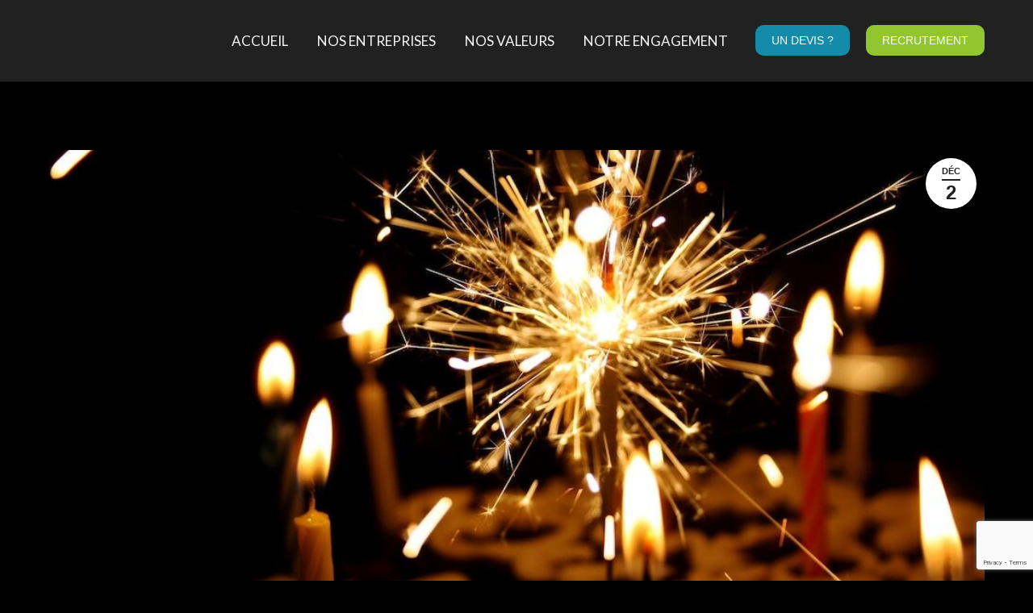

--- FILE ---
content_type: text/html; charset=utf-8
request_url: https://www.google.com/recaptcha/api2/anchor?ar=1&k=6Lc811MlAAAAAA2kvK1QkklBadWjvKWYka2dNXrb&co=aHR0cHM6Ly9ncm91cGUtbWVuaW5nYW5kLmZyOjQ0Mw..&hl=en&v=PoyoqOPhxBO7pBk68S4YbpHZ&size=invisible&anchor-ms=20000&execute-ms=30000&cb=r2ludlp21tap
body_size: 48666
content:
<!DOCTYPE HTML><html dir="ltr" lang="en"><head><meta http-equiv="Content-Type" content="text/html; charset=UTF-8">
<meta http-equiv="X-UA-Compatible" content="IE=edge">
<title>reCAPTCHA</title>
<style type="text/css">
/* cyrillic-ext */
@font-face {
  font-family: 'Roboto';
  font-style: normal;
  font-weight: 400;
  font-stretch: 100%;
  src: url(//fonts.gstatic.com/s/roboto/v48/KFO7CnqEu92Fr1ME7kSn66aGLdTylUAMa3GUBHMdazTgWw.woff2) format('woff2');
  unicode-range: U+0460-052F, U+1C80-1C8A, U+20B4, U+2DE0-2DFF, U+A640-A69F, U+FE2E-FE2F;
}
/* cyrillic */
@font-face {
  font-family: 'Roboto';
  font-style: normal;
  font-weight: 400;
  font-stretch: 100%;
  src: url(//fonts.gstatic.com/s/roboto/v48/KFO7CnqEu92Fr1ME7kSn66aGLdTylUAMa3iUBHMdazTgWw.woff2) format('woff2');
  unicode-range: U+0301, U+0400-045F, U+0490-0491, U+04B0-04B1, U+2116;
}
/* greek-ext */
@font-face {
  font-family: 'Roboto';
  font-style: normal;
  font-weight: 400;
  font-stretch: 100%;
  src: url(//fonts.gstatic.com/s/roboto/v48/KFO7CnqEu92Fr1ME7kSn66aGLdTylUAMa3CUBHMdazTgWw.woff2) format('woff2');
  unicode-range: U+1F00-1FFF;
}
/* greek */
@font-face {
  font-family: 'Roboto';
  font-style: normal;
  font-weight: 400;
  font-stretch: 100%;
  src: url(//fonts.gstatic.com/s/roboto/v48/KFO7CnqEu92Fr1ME7kSn66aGLdTylUAMa3-UBHMdazTgWw.woff2) format('woff2');
  unicode-range: U+0370-0377, U+037A-037F, U+0384-038A, U+038C, U+038E-03A1, U+03A3-03FF;
}
/* math */
@font-face {
  font-family: 'Roboto';
  font-style: normal;
  font-weight: 400;
  font-stretch: 100%;
  src: url(//fonts.gstatic.com/s/roboto/v48/KFO7CnqEu92Fr1ME7kSn66aGLdTylUAMawCUBHMdazTgWw.woff2) format('woff2');
  unicode-range: U+0302-0303, U+0305, U+0307-0308, U+0310, U+0312, U+0315, U+031A, U+0326-0327, U+032C, U+032F-0330, U+0332-0333, U+0338, U+033A, U+0346, U+034D, U+0391-03A1, U+03A3-03A9, U+03B1-03C9, U+03D1, U+03D5-03D6, U+03F0-03F1, U+03F4-03F5, U+2016-2017, U+2034-2038, U+203C, U+2040, U+2043, U+2047, U+2050, U+2057, U+205F, U+2070-2071, U+2074-208E, U+2090-209C, U+20D0-20DC, U+20E1, U+20E5-20EF, U+2100-2112, U+2114-2115, U+2117-2121, U+2123-214F, U+2190, U+2192, U+2194-21AE, U+21B0-21E5, U+21F1-21F2, U+21F4-2211, U+2213-2214, U+2216-22FF, U+2308-230B, U+2310, U+2319, U+231C-2321, U+2336-237A, U+237C, U+2395, U+239B-23B7, U+23D0, U+23DC-23E1, U+2474-2475, U+25AF, U+25B3, U+25B7, U+25BD, U+25C1, U+25CA, U+25CC, U+25FB, U+266D-266F, U+27C0-27FF, U+2900-2AFF, U+2B0E-2B11, U+2B30-2B4C, U+2BFE, U+3030, U+FF5B, U+FF5D, U+1D400-1D7FF, U+1EE00-1EEFF;
}
/* symbols */
@font-face {
  font-family: 'Roboto';
  font-style: normal;
  font-weight: 400;
  font-stretch: 100%;
  src: url(//fonts.gstatic.com/s/roboto/v48/KFO7CnqEu92Fr1ME7kSn66aGLdTylUAMaxKUBHMdazTgWw.woff2) format('woff2');
  unicode-range: U+0001-000C, U+000E-001F, U+007F-009F, U+20DD-20E0, U+20E2-20E4, U+2150-218F, U+2190, U+2192, U+2194-2199, U+21AF, U+21E6-21F0, U+21F3, U+2218-2219, U+2299, U+22C4-22C6, U+2300-243F, U+2440-244A, U+2460-24FF, U+25A0-27BF, U+2800-28FF, U+2921-2922, U+2981, U+29BF, U+29EB, U+2B00-2BFF, U+4DC0-4DFF, U+FFF9-FFFB, U+10140-1018E, U+10190-1019C, U+101A0, U+101D0-101FD, U+102E0-102FB, U+10E60-10E7E, U+1D2C0-1D2D3, U+1D2E0-1D37F, U+1F000-1F0FF, U+1F100-1F1AD, U+1F1E6-1F1FF, U+1F30D-1F30F, U+1F315, U+1F31C, U+1F31E, U+1F320-1F32C, U+1F336, U+1F378, U+1F37D, U+1F382, U+1F393-1F39F, U+1F3A7-1F3A8, U+1F3AC-1F3AF, U+1F3C2, U+1F3C4-1F3C6, U+1F3CA-1F3CE, U+1F3D4-1F3E0, U+1F3ED, U+1F3F1-1F3F3, U+1F3F5-1F3F7, U+1F408, U+1F415, U+1F41F, U+1F426, U+1F43F, U+1F441-1F442, U+1F444, U+1F446-1F449, U+1F44C-1F44E, U+1F453, U+1F46A, U+1F47D, U+1F4A3, U+1F4B0, U+1F4B3, U+1F4B9, U+1F4BB, U+1F4BF, U+1F4C8-1F4CB, U+1F4D6, U+1F4DA, U+1F4DF, U+1F4E3-1F4E6, U+1F4EA-1F4ED, U+1F4F7, U+1F4F9-1F4FB, U+1F4FD-1F4FE, U+1F503, U+1F507-1F50B, U+1F50D, U+1F512-1F513, U+1F53E-1F54A, U+1F54F-1F5FA, U+1F610, U+1F650-1F67F, U+1F687, U+1F68D, U+1F691, U+1F694, U+1F698, U+1F6AD, U+1F6B2, U+1F6B9-1F6BA, U+1F6BC, U+1F6C6-1F6CF, U+1F6D3-1F6D7, U+1F6E0-1F6EA, U+1F6F0-1F6F3, U+1F6F7-1F6FC, U+1F700-1F7FF, U+1F800-1F80B, U+1F810-1F847, U+1F850-1F859, U+1F860-1F887, U+1F890-1F8AD, U+1F8B0-1F8BB, U+1F8C0-1F8C1, U+1F900-1F90B, U+1F93B, U+1F946, U+1F984, U+1F996, U+1F9E9, U+1FA00-1FA6F, U+1FA70-1FA7C, U+1FA80-1FA89, U+1FA8F-1FAC6, U+1FACE-1FADC, U+1FADF-1FAE9, U+1FAF0-1FAF8, U+1FB00-1FBFF;
}
/* vietnamese */
@font-face {
  font-family: 'Roboto';
  font-style: normal;
  font-weight: 400;
  font-stretch: 100%;
  src: url(//fonts.gstatic.com/s/roboto/v48/KFO7CnqEu92Fr1ME7kSn66aGLdTylUAMa3OUBHMdazTgWw.woff2) format('woff2');
  unicode-range: U+0102-0103, U+0110-0111, U+0128-0129, U+0168-0169, U+01A0-01A1, U+01AF-01B0, U+0300-0301, U+0303-0304, U+0308-0309, U+0323, U+0329, U+1EA0-1EF9, U+20AB;
}
/* latin-ext */
@font-face {
  font-family: 'Roboto';
  font-style: normal;
  font-weight: 400;
  font-stretch: 100%;
  src: url(//fonts.gstatic.com/s/roboto/v48/KFO7CnqEu92Fr1ME7kSn66aGLdTylUAMa3KUBHMdazTgWw.woff2) format('woff2');
  unicode-range: U+0100-02BA, U+02BD-02C5, U+02C7-02CC, U+02CE-02D7, U+02DD-02FF, U+0304, U+0308, U+0329, U+1D00-1DBF, U+1E00-1E9F, U+1EF2-1EFF, U+2020, U+20A0-20AB, U+20AD-20C0, U+2113, U+2C60-2C7F, U+A720-A7FF;
}
/* latin */
@font-face {
  font-family: 'Roboto';
  font-style: normal;
  font-weight: 400;
  font-stretch: 100%;
  src: url(//fonts.gstatic.com/s/roboto/v48/KFO7CnqEu92Fr1ME7kSn66aGLdTylUAMa3yUBHMdazQ.woff2) format('woff2');
  unicode-range: U+0000-00FF, U+0131, U+0152-0153, U+02BB-02BC, U+02C6, U+02DA, U+02DC, U+0304, U+0308, U+0329, U+2000-206F, U+20AC, U+2122, U+2191, U+2193, U+2212, U+2215, U+FEFF, U+FFFD;
}
/* cyrillic-ext */
@font-face {
  font-family: 'Roboto';
  font-style: normal;
  font-weight: 500;
  font-stretch: 100%;
  src: url(//fonts.gstatic.com/s/roboto/v48/KFO7CnqEu92Fr1ME7kSn66aGLdTylUAMa3GUBHMdazTgWw.woff2) format('woff2');
  unicode-range: U+0460-052F, U+1C80-1C8A, U+20B4, U+2DE0-2DFF, U+A640-A69F, U+FE2E-FE2F;
}
/* cyrillic */
@font-face {
  font-family: 'Roboto';
  font-style: normal;
  font-weight: 500;
  font-stretch: 100%;
  src: url(//fonts.gstatic.com/s/roboto/v48/KFO7CnqEu92Fr1ME7kSn66aGLdTylUAMa3iUBHMdazTgWw.woff2) format('woff2');
  unicode-range: U+0301, U+0400-045F, U+0490-0491, U+04B0-04B1, U+2116;
}
/* greek-ext */
@font-face {
  font-family: 'Roboto';
  font-style: normal;
  font-weight: 500;
  font-stretch: 100%;
  src: url(//fonts.gstatic.com/s/roboto/v48/KFO7CnqEu92Fr1ME7kSn66aGLdTylUAMa3CUBHMdazTgWw.woff2) format('woff2');
  unicode-range: U+1F00-1FFF;
}
/* greek */
@font-face {
  font-family: 'Roboto';
  font-style: normal;
  font-weight: 500;
  font-stretch: 100%;
  src: url(//fonts.gstatic.com/s/roboto/v48/KFO7CnqEu92Fr1ME7kSn66aGLdTylUAMa3-UBHMdazTgWw.woff2) format('woff2');
  unicode-range: U+0370-0377, U+037A-037F, U+0384-038A, U+038C, U+038E-03A1, U+03A3-03FF;
}
/* math */
@font-face {
  font-family: 'Roboto';
  font-style: normal;
  font-weight: 500;
  font-stretch: 100%;
  src: url(//fonts.gstatic.com/s/roboto/v48/KFO7CnqEu92Fr1ME7kSn66aGLdTylUAMawCUBHMdazTgWw.woff2) format('woff2');
  unicode-range: U+0302-0303, U+0305, U+0307-0308, U+0310, U+0312, U+0315, U+031A, U+0326-0327, U+032C, U+032F-0330, U+0332-0333, U+0338, U+033A, U+0346, U+034D, U+0391-03A1, U+03A3-03A9, U+03B1-03C9, U+03D1, U+03D5-03D6, U+03F0-03F1, U+03F4-03F5, U+2016-2017, U+2034-2038, U+203C, U+2040, U+2043, U+2047, U+2050, U+2057, U+205F, U+2070-2071, U+2074-208E, U+2090-209C, U+20D0-20DC, U+20E1, U+20E5-20EF, U+2100-2112, U+2114-2115, U+2117-2121, U+2123-214F, U+2190, U+2192, U+2194-21AE, U+21B0-21E5, U+21F1-21F2, U+21F4-2211, U+2213-2214, U+2216-22FF, U+2308-230B, U+2310, U+2319, U+231C-2321, U+2336-237A, U+237C, U+2395, U+239B-23B7, U+23D0, U+23DC-23E1, U+2474-2475, U+25AF, U+25B3, U+25B7, U+25BD, U+25C1, U+25CA, U+25CC, U+25FB, U+266D-266F, U+27C0-27FF, U+2900-2AFF, U+2B0E-2B11, U+2B30-2B4C, U+2BFE, U+3030, U+FF5B, U+FF5D, U+1D400-1D7FF, U+1EE00-1EEFF;
}
/* symbols */
@font-face {
  font-family: 'Roboto';
  font-style: normal;
  font-weight: 500;
  font-stretch: 100%;
  src: url(//fonts.gstatic.com/s/roboto/v48/KFO7CnqEu92Fr1ME7kSn66aGLdTylUAMaxKUBHMdazTgWw.woff2) format('woff2');
  unicode-range: U+0001-000C, U+000E-001F, U+007F-009F, U+20DD-20E0, U+20E2-20E4, U+2150-218F, U+2190, U+2192, U+2194-2199, U+21AF, U+21E6-21F0, U+21F3, U+2218-2219, U+2299, U+22C4-22C6, U+2300-243F, U+2440-244A, U+2460-24FF, U+25A0-27BF, U+2800-28FF, U+2921-2922, U+2981, U+29BF, U+29EB, U+2B00-2BFF, U+4DC0-4DFF, U+FFF9-FFFB, U+10140-1018E, U+10190-1019C, U+101A0, U+101D0-101FD, U+102E0-102FB, U+10E60-10E7E, U+1D2C0-1D2D3, U+1D2E0-1D37F, U+1F000-1F0FF, U+1F100-1F1AD, U+1F1E6-1F1FF, U+1F30D-1F30F, U+1F315, U+1F31C, U+1F31E, U+1F320-1F32C, U+1F336, U+1F378, U+1F37D, U+1F382, U+1F393-1F39F, U+1F3A7-1F3A8, U+1F3AC-1F3AF, U+1F3C2, U+1F3C4-1F3C6, U+1F3CA-1F3CE, U+1F3D4-1F3E0, U+1F3ED, U+1F3F1-1F3F3, U+1F3F5-1F3F7, U+1F408, U+1F415, U+1F41F, U+1F426, U+1F43F, U+1F441-1F442, U+1F444, U+1F446-1F449, U+1F44C-1F44E, U+1F453, U+1F46A, U+1F47D, U+1F4A3, U+1F4B0, U+1F4B3, U+1F4B9, U+1F4BB, U+1F4BF, U+1F4C8-1F4CB, U+1F4D6, U+1F4DA, U+1F4DF, U+1F4E3-1F4E6, U+1F4EA-1F4ED, U+1F4F7, U+1F4F9-1F4FB, U+1F4FD-1F4FE, U+1F503, U+1F507-1F50B, U+1F50D, U+1F512-1F513, U+1F53E-1F54A, U+1F54F-1F5FA, U+1F610, U+1F650-1F67F, U+1F687, U+1F68D, U+1F691, U+1F694, U+1F698, U+1F6AD, U+1F6B2, U+1F6B9-1F6BA, U+1F6BC, U+1F6C6-1F6CF, U+1F6D3-1F6D7, U+1F6E0-1F6EA, U+1F6F0-1F6F3, U+1F6F7-1F6FC, U+1F700-1F7FF, U+1F800-1F80B, U+1F810-1F847, U+1F850-1F859, U+1F860-1F887, U+1F890-1F8AD, U+1F8B0-1F8BB, U+1F8C0-1F8C1, U+1F900-1F90B, U+1F93B, U+1F946, U+1F984, U+1F996, U+1F9E9, U+1FA00-1FA6F, U+1FA70-1FA7C, U+1FA80-1FA89, U+1FA8F-1FAC6, U+1FACE-1FADC, U+1FADF-1FAE9, U+1FAF0-1FAF8, U+1FB00-1FBFF;
}
/* vietnamese */
@font-face {
  font-family: 'Roboto';
  font-style: normal;
  font-weight: 500;
  font-stretch: 100%;
  src: url(//fonts.gstatic.com/s/roboto/v48/KFO7CnqEu92Fr1ME7kSn66aGLdTylUAMa3OUBHMdazTgWw.woff2) format('woff2');
  unicode-range: U+0102-0103, U+0110-0111, U+0128-0129, U+0168-0169, U+01A0-01A1, U+01AF-01B0, U+0300-0301, U+0303-0304, U+0308-0309, U+0323, U+0329, U+1EA0-1EF9, U+20AB;
}
/* latin-ext */
@font-face {
  font-family: 'Roboto';
  font-style: normal;
  font-weight: 500;
  font-stretch: 100%;
  src: url(//fonts.gstatic.com/s/roboto/v48/KFO7CnqEu92Fr1ME7kSn66aGLdTylUAMa3KUBHMdazTgWw.woff2) format('woff2');
  unicode-range: U+0100-02BA, U+02BD-02C5, U+02C7-02CC, U+02CE-02D7, U+02DD-02FF, U+0304, U+0308, U+0329, U+1D00-1DBF, U+1E00-1E9F, U+1EF2-1EFF, U+2020, U+20A0-20AB, U+20AD-20C0, U+2113, U+2C60-2C7F, U+A720-A7FF;
}
/* latin */
@font-face {
  font-family: 'Roboto';
  font-style: normal;
  font-weight: 500;
  font-stretch: 100%;
  src: url(//fonts.gstatic.com/s/roboto/v48/KFO7CnqEu92Fr1ME7kSn66aGLdTylUAMa3yUBHMdazQ.woff2) format('woff2');
  unicode-range: U+0000-00FF, U+0131, U+0152-0153, U+02BB-02BC, U+02C6, U+02DA, U+02DC, U+0304, U+0308, U+0329, U+2000-206F, U+20AC, U+2122, U+2191, U+2193, U+2212, U+2215, U+FEFF, U+FFFD;
}
/* cyrillic-ext */
@font-face {
  font-family: 'Roboto';
  font-style: normal;
  font-weight: 900;
  font-stretch: 100%;
  src: url(//fonts.gstatic.com/s/roboto/v48/KFO7CnqEu92Fr1ME7kSn66aGLdTylUAMa3GUBHMdazTgWw.woff2) format('woff2');
  unicode-range: U+0460-052F, U+1C80-1C8A, U+20B4, U+2DE0-2DFF, U+A640-A69F, U+FE2E-FE2F;
}
/* cyrillic */
@font-face {
  font-family: 'Roboto';
  font-style: normal;
  font-weight: 900;
  font-stretch: 100%;
  src: url(//fonts.gstatic.com/s/roboto/v48/KFO7CnqEu92Fr1ME7kSn66aGLdTylUAMa3iUBHMdazTgWw.woff2) format('woff2');
  unicode-range: U+0301, U+0400-045F, U+0490-0491, U+04B0-04B1, U+2116;
}
/* greek-ext */
@font-face {
  font-family: 'Roboto';
  font-style: normal;
  font-weight: 900;
  font-stretch: 100%;
  src: url(//fonts.gstatic.com/s/roboto/v48/KFO7CnqEu92Fr1ME7kSn66aGLdTylUAMa3CUBHMdazTgWw.woff2) format('woff2');
  unicode-range: U+1F00-1FFF;
}
/* greek */
@font-face {
  font-family: 'Roboto';
  font-style: normal;
  font-weight: 900;
  font-stretch: 100%;
  src: url(//fonts.gstatic.com/s/roboto/v48/KFO7CnqEu92Fr1ME7kSn66aGLdTylUAMa3-UBHMdazTgWw.woff2) format('woff2');
  unicode-range: U+0370-0377, U+037A-037F, U+0384-038A, U+038C, U+038E-03A1, U+03A3-03FF;
}
/* math */
@font-face {
  font-family: 'Roboto';
  font-style: normal;
  font-weight: 900;
  font-stretch: 100%;
  src: url(//fonts.gstatic.com/s/roboto/v48/KFO7CnqEu92Fr1ME7kSn66aGLdTylUAMawCUBHMdazTgWw.woff2) format('woff2');
  unicode-range: U+0302-0303, U+0305, U+0307-0308, U+0310, U+0312, U+0315, U+031A, U+0326-0327, U+032C, U+032F-0330, U+0332-0333, U+0338, U+033A, U+0346, U+034D, U+0391-03A1, U+03A3-03A9, U+03B1-03C9, U+03D1, U+03D5-03D6, U+03F0-03F1, U+03F4-03F5, U+2016-2017, U+2034-2038, U+203C, U+2040, U+2043, U+2047, U+2050, U+2057, U+205F, U+2070-2071, U+2074-208E, U+2090-209C, U+20D0-20DC, U+20E1, U+20E5-20EF, U+2100-2112, U+2114-2115, U+2117-2121, U+2123-214F, U+2190, U+2192, U+2194-21AE, U+21B0-21E5, U+21F1-21F2, U+21F4-2211, U+2213-2214, U+2216-22FF, U+2308-230B, U+2310, U+2319, U+231C-2321, U+2336-237A, U+237C, U+2395, U+239B-23B7, U+23D0, U+23DC-23E1, U+2474-2475, U+25AF, U+25B3, U+25B7, U+25BD, U+25C1, U+25CA, U+25CC, U+25FB, U+266D-266F, U+27C0-27FF, U+2900-2AFF, U+2B0E-2B11, U+2B30-2B4C, U+2BFE, U+3030, U+FF5B, U+FF5D, U+1D400-1D7FF, U+1EE00-1EEFF;
}
/* symbols */
@font-face {
  font-family: 'Roboto';
  font-style: normal;
  font-weight: 900;
  font-stretch: 100%;
  src: url(//fonts.gstatic.com/s/roboto/v48/KFO7CnqEu92Fr1ME7kSn66aGLdTylUAMaxKUBHMdazTgWw.woff2) format('woff2');
  unicode-range: U+0001-000C, U+000E-001F, U+007F-009F, U+20DD-20E0, U+20E2-20E4, U+2150-218F, U+2190, U+2192, U+2194-2199, U+21AF, U+21E6-21F0, U+21F3, U+2218-2219, U+2299, U+22C4-22C6, U+2300-243F, U+2440-244A, U+2460-24FF, U+25A0-27BF, U+2800-28FF, U+2921-2922, U+2981, U+29BF, U+29EB, U+2B00-2BFF, U+4DC0-4DFF, U+FFF9-FFFB, U+10140-1018E, U+10190-1019C, U+101A0, U+101D0-101FD, U+102E0-102FB, U+10E60-10E7E, U+1D2C0-1D2D3, U+1D2E0-1D37F, U+1F000-1F0FF, U+1F100-1F1AD, U+1F1E6-1F1FF, U+1F30D-1F30F, U+1F315, U+1F31C, U+1F31E, U+1F320-1F32C, U+1F336, U+1F378, U+1F37D, U+1F382, U+1F393-1F39F, U+1F3A7-1F3A8, U+1F3AC-1F3AF, U+1F3C2, U+1F3C4-1F3C6, U+1F3CA-1F3CE, U+1F3D4-1F3E0, U+1F3ED, U+1F3F1-1F3F3, U+1F3F5-1F3F7, U+1F408, U+1F415, U+1F41F, U+1F426, U+1F43F, U+1F441-1F442, U+1F444, U+1F446-1F449, U+1F44C-1F44E, U+1F453, U+1F46A, U+1F47D, U+1F4A3, U+1F4B0, U+1F4B3, U+1F4B9, U+1F4BB, U+1F4BF, U+1F4C8-1F4CB, U+1F4D6, U+1F4DA, U+1F4DF, U+1F4E3-1F4E6, U+1F4EA-1F4ED, U+1F4F7, U+1F4F9-1F4FB, U+1F4FD-1F4FE, U+1F503, U+1F507-1F50B, U+1F50D, U+1F512-1F513, U+1F53E-1F54A, U+1F54F-1F5FA, U+1F610, U+1F650-1F67F, U+1F687, U+1F68D, U+1F691, U+1F694, U+1F698, U+1F6AD, U+1F6B2, U+1F6B9-1F6BA, U+1F6BC, U+1F6C6-1F6CF, U+1F6D3-1F6D7, U+1F6E0-1F6EA, U+1F6F0-1F6F3, U+1F6F7-1F6FC, U+1F700-1F7FF, U+1F800-1F80B, U+1F810-1F847, U+1F850-1F859, U+1F860-1F887, U+1F890-1F8AD, U+1F8B0-1F8BB, U+1F8C0-1F8C1, U+1F900-1F90B, U+1F93B, U+1F946, U+1F984, U+1F996, U+1F9E9, U+1FA00-1FA6F, U+1FA70-1FA7C, U+1FA80-1FA89, U+1FA8F-1FAC6, U+1FACE-1FADC, U+1FADF-1FAE9, U+1FAF0-1FAF8, U+1FB00-1FBFF;
}
/* vietnamese */
@font-face {
  font-family: 'Roboto';
  font-style: normal;
  font-weight: 900;
  font-stretch: 100%;
  src: url(//fonts.gstatic.com/s/roboto/v48/KFO7CnqEu92Fr1ME7kSn66aGLdTylUAMa3OUBHMdazTgWw.woff2) format('woff2');
  unicode-range: U+0102-0103, U+0110-0111, U+0128-0129, U+0168-0169, U+01A0-01A1, U+01AF-01B0, U+0300-0301, U+0303-0304, U+0308-0309, U+0323, U+0329, U+1EA0-1EF9, U+20AB;
}
/* latin-ext */
@font-face {
  font-family: 'Roboto';
  font-style: normal;
  font-weight: 900;
  font-stretch: 100%;
  src: url(//fonts.gstatic.com/s/roboto/v48/KFO7CnqEu92Fr1ME7kSn66aGLdTylUAMa3KUBHMdazTgWw.woff2) format('woff2');
  unicode-range: U+0100-02BA, U+02BD-02C5, U+02C7-02CC, U+02CE-02D7, U+02DD-02FF, U+0304, U+0308, U+0329, U+1D00-1DBF, U+1E00-1E9F, U+1EF2-1EFF, U+2020, U+20A0-20AB, U+20AD-20C0, U+2113, U+2C60-2C7F, U+A720-A7FF;
}
/* latin */
@font-face {
  font-family: 'Roboto';
  font-style: normal;
  font-weight: 900;
  font-stretch: 100%;
  src: url(//fonts.gstatic.com/s/roboto/v48/KFO7CnqEu92Fr1ME7kSn66aGLdTylUAMa3yUBHMdazQ.woff2) format('woff2');
  unicode-range: U+0000-00FF, U+0131, U+0152-0153, U+02BB-02BC, U+02C6, U+02DA, U+02DC, U+0304, U+0308, U+0329, U+2000-206F, U+20AC, U+2122, U+2191, U+2193, U+2212, U+2215, U+FEFF, U+FFFD;
}

</style>
<link rel="stylesheet" type="text/css" href="https://www.gstatic.com/recaptcha/releases/PoyoqOPhxBO7pBk68S4YbpHZ/styles__ltr.css">
<script nonce="9Wd4IevK28y5IDEjUv6H8Q" type="text/javascript">window['__recaptcha_api'] = 'https://www.google.com/recaptcha/api2/';</script>
<script type="text/javascript" src="https://www.gstatic.com/recaptcha/releases/PoyoqOPhxBO7pBk68S4YbpHZ/recaptcha__en.js" nonce="9Wd4IevK28y5IDEjUv6H8Q">
      
    </script></head>
<body><div id="rc-anchor-alert" class="rc-anchor-alert"></div>
<input type="hidden" id="recaptcha-token" value="[base64]">
<script type="text/javascript" nonce="9Wd4IevK28y5IDEjUv6H8Q">
      recaptcha.anchor.Main.init("[\x22ainput\x22,[\x22bgdata\x22,\x22\x22,\[base64]/[base64]/[base64]/[base64]/[base64]/[base64]/[base64]/[base64]/[base64]/[base64]\\u003d\x22,\[base64]\\u003d\x22,\x22N8KLwr0kw7Uowpk5GcKjcjkJwovDmMKxw4zCgFHDvMKHwpI6w5gESX0Kwq8VNGV9fsKBwpHDuDrCpMO4MsOnwpx3wojDjwJKwpPDiMKQwpJ9OcOITcKXwoZzw4DDqcKGGcKsIyIew4Amwr/Ch8OlAsOKwofCicKswovCmwY9KMKGw4gtfzpnwobCiQ3DtgLCv8KnWH7CqjrCncKFMCledx4fcMK/[base64]/Cs8O2AcKSRcK+w7wBQ8OWw7/Dt8O0w4ZocsKfw7XDtRhofcKXwqDCmmnCmsKQWXVOZ8ORCsK+w4t7OMKjwpojYmoiw7sVwq07w4/CsxbDrMKXPXc4woU6w6Ifwogiw51FNsKnYcK+RcO8wqQ+w5obwp3DpG94wqZrw7nCkgvCnDYJfgtuw6VNLsKFwpzCusO6wp7Dm8Kqw7U3wqFsw5J+w6kDw5LCgH/CjMKKJsKUXWlvTMKEwpZvYcO2MgpnWMOSYTrCmwwEwph6UMKtIk7CoSfCoMKAAcOvw67DjGbDuhPDnh13FMOhw5bCjWdLWFPCr8KvKMKrw4U+w7Vxw4/CpsKQHkEjE2l+N8KWVsO/NsO2R8ObQi1vMC90wokNF8KabcKGV8OgwpvDpcOqw6EkwpnCvggyw4s2w4XCncK0ZsKXHH8WwpjCtTkSZUFJShIww7hAdMOnw7LDsyfDlG3CkF8oDcOFO8KBw5TDksKpVivDtcKKUnbDk8OPFMO5Hj4/AcO6wpDDosK5wqrCvnDDvMOXDcKHw5zDisKpb8KxMcK2w6VdKXMWw7/CoEHCq8O2U1bDnXDCj349w47DkC1BBcKvwozCo0DCow5rw7wBwrPCh2nCuQLDhVXDvMKOBsOVw7VRfsOYKUjDtMOmw5XDrHgwPMOQworDlmLCjn1NA8KHYkzDkMKJfD/CrSzDiMKAK8O6wqR3JT3CuzXCpCpLw7PDgkXDmMOswrwQHwFbWgxiKB4DOsOkw4spRVLDl8OFw6/DmMOTw6LDsnXDvMKPw5DDhsOAw70uWmnDt1cWw5XDn8OcDsO8w7TDiC7CmGkQw50RwpZIV8O9wofCkMOEVTtUDiLDjTtCwqnDssKdw7hkZ1/DolAsw69ZW8Ovwr7CmnEQw5xaRcOCwqI/woQkdxlRwoY2FwcPNQnClMOlw7wdw4vCnmBeGMKqbMKwwqdFPx7CnTY/w4VyMMOBwot6JWnDicOZwrIObm4ewp3CpHoPFHIjwrZMQcKnU8O5HFBdasOEIQ7DrH3Cuwl0L1BWVMOTw6/[base64]/w5UYODXChA05cCHCiCrCn8Kmw5DCo1hUcsO3w5fCpcKDWcO5w4bCvmdaw5XCrVUqw69NBMKhJWrCi3tDRsKnBMK4LMKIw58Jwp0FXMOqw4vCo8OQeUXDoMKQw53DnMK3w49vwpsRBng9wp3Dil5cDsK1U8K6XcOzw58VQXzCoWBCM0xxwp/Co8Kew5xwQMK6DDZ6CV0yecOFDwMQY8KrTsKpHiMFWsK1w5zCksKqwofChcKNeBXDoMKjwqvCmTQ/[base64]/[base64]/DocKZK8K6GsOZdsKMwrHCrEDDmMOow5BHw7lFwq/[base64]/DsHPCu8O7w7HCpCo7VUjDncOiwpZVwpN9LMKdB0rCpMKYwo/Drhw8E3bDh8OVw7t9CX/CvMOlwroDw4vDnMOeWVhRRMKhw7FJwrDDisOHJ8KEw4vCs8KZw5NmRVJAwqTCvRDCh8KgwpTCqcKODMOwwobDrTd4w6HChUAywqHCkHoxwqcjwoPDuHEmwpMUw4DCjsObXj7DsB/CjC/CphgJw7LDjWrDnRrDsBnClMKww4nCq3UVasO2wqDDhBJ7wrPDhxnClALDtMKyOsKhSlnCt8Olw5bDgGHCpB0MwpJpwrvDqcKpKsKBWMOLX8KYwrNCw59kwoBowpYqwp/Di3PChsO6wprCrMO8wofDrMOow4sRLwHDuyQsw6wkH8Ogwp5bUsOTbDV6wpM1wropwr/DnyDCnzvDnHPCp3A4YV1qOcOlJzLCk8OOwoxHBMOpL8Onw5zDjkTCmMOXV8Opw5sIwpgnBBIAw5UWwoYwMcOxVcOoV3lEwoHDp8OdwqvClMOKLcObw7fDi8OCbMOnGmvDlHDDvAvCgVrDscOFwozDjMOMw5XCsSpbIQQ7esKaw47Cjg1ywqF4eS/[base64]/cHtrwrbDon3Dt8OSdcOwwr7CrsKjw5tbw73Ct3bDnMOLw4rCln3Du8KmwrVJw5XDixJ8w5pVKEHDl8KUwonCijQ9W8OmecKnNkRDIETCksK+w6LCnMKXwqlWwo/ChMOXTiEWwofCtmPCocKTwoo/N8KCwpbDqsKjBSbDp8OAaXfCnh0Fwq/DpD8mw45WwogCw6Q+w5fDv8OuRMKAw7VuMwgGDsOjw6JHwowTfQpNATzDnX/[base64]/CrRRew43ClMKfwrYFNsK/wqzDjDoWwoFeYlDCjHgtw7dkNCV4dyvDgSFlH24Sw41vw4V6w6TCq8Ofw7fDvHvDpgEow5/Cl1wVTT7CmcKLKz5EwqpJbDDDocOxwojDnTjDjsOEwrIhw7LCtcOOOsKxw4sSw67DjMOMXcKVD8Obw4XCswTCo8OKZsKZw69Tw6BBW8O2w5gPwpwIw7/[base64]/TsO2bcOCwrPDhVV3KcKdwpNpHxvCgsOnwpPDu8OaS1QpwqrCiF/CqRlswpUyw5FGwp/CpD8Mw5s4wpRFw5fCusKqwrQeHhxvYy4OJ2nCoHnCsMOdwqhNw7FjMMOswoZMbTh+w78Kw4HDnsKowoMyHmPDgcK/DMOLMcK5w6DCgMOvSm7DgxgDKcK1YMO3wozCh18MEyg4M8OmXMK/K8KNwpxOwoPCqsKNMwzCtsKKwqNtwrQJw6jCqGMYw6k9ahkUw77Cu1wPC2Yfw5nDs08SQ2vDm8OhYTTDr8OYwqMcw51lbsObT2V0RcOIHgdAw416wqYGw6PDlMO2wr5yLAN+wpZnOcOqwqLCmydGewJSw4woEFzCmsK/wqlhwqAtwqHDvMKMw7kdw5BtwoXDpsKdw7fCthLDtcK+dzJjXlx0woN7wrp0VcOgw6TDi3g6EzrDo8Kjw6RtwrMkbMKdw6lLQGnCuyVywptpwr7ClzbDvgcbw4PDh1HCsyTDo8Oww5A/ESUZw6ttG8KLU8KqwrzCgmPClzfCkxrDjMOcw5PDmMKyWsO1EcOtw4ZTwo4ENVdUQ8OqFsOAw5E9ckomEl44QsKJNHFcfRbDhsOJwqEswooYLTjDvsOsVsOyJsKDw4TDh8K/HHNow4DDpAVzw45ZDcKBDcKLwoXDtyDCk8OOdsKMwpdodRDDo8O+w65Lw586w4PDgcONEsKbMyB7UsO+w5nClMOFwoAkWMOvw5/CrsKvRn5HTsK+w7kdwpsibcOAw7EDw5ZrUMOKw4Rdwo5hFMOewrIxw5nDqRfDgFzCnsKHw6YCwpzDsy3DiRBWacK1w7tIwrvDs8Opw4jCj0vDtcKjw5lBRRHCoMOnw7vCoFnDkcO2wo/CmBjCgsKRWcO6ZUoeBFHDux/Ct8K9U8KgOcKmTGRHa39Gw6oQw6HCq8KgPcOHEcKAw7pRDiYxwqVQLTHDpDx1RgfCoBfCsMKHwqLCtsKmwoBYd3jDm8KCwrLDiGMnw7owV8KQwqTDkDfCpgl2FcOkw6svBFJ2P8OaL8OGDhHDmRfCtwM1w5DCnlx/w47Dmy5Ow4bDrDp7SlwRKGTCgMK0ExYzVsKofQYiwq9WIwY+RHVRLmEew4vDk8KmwojDhVfDvwhPw7wmw5rCj0HCosOJw4ZoDH5JBsKew43Dgk82w7/CscKZFUjDusKpQsKqwrEAw5bCv2AnED0kOR7DigZ/UcOKwqc2wrV9wrwwwrnDrMKfw4drCA0UEcKmwpZjdcKgO8OEUz3Dmkhbw7bCh1/CmcOoalbCosOhwqLCuwcawoTClMOAYcO8woTDtEIscxLDusKlw67Cu8OwEh9Sez5zacOtwpDCh8Kgw6DCvwnDuyfDpsKEw5vDnXR0WMKuQ8OfahV/Y8O/wqoSwq0KQFnDssOADB5eNsKkwpDCjBlHw510FnIlHxfCqTjCj8Krw6vDosOrHQHDtcKqw4zCmcK7MyoZDkbCtMONcFnCtAMowrpcw4xmFnDDmsObw7xVFU9nAMKrw7QeFsKWw6Z2KWRVACzDkWchBsOtwoFuw5HCuXXCu8KAwoZjacO7aTx4cEsAwq/Cv8OZHMK4wpLDpx9tFnbCu3Fdwpd+w7TDlmcbDz5Vwq3Ckhk3c2cbD8O6HcO9wooWw43Dmh/Dk2hWw4HDujQzw5LCsAIbK8Ohwr9DwpLDosONw4DCtcKhFsO2w5XDs2AAw5N0w4l9HMKraMKYwoIRaMOOwqIXw4gRYMOuw4goFx3DuMO8wrYUw7wSTMKiIcO8wrjCvsOuXw9TVCbDsyzChSbDjMKRc8OPwrfCu8O/NA0LHT7CnSYAFSRUKsKfw7MQwpc5bU8RIMOQwqMjWMObwrNERcOCw7xjw7LCpQ3ClSh/E8Kqw53Cs8KSw47CucO8w4HDr8KUw4XChsKbw4xDw5dtEcOWMsKXw4wYw5/CsxkJMk8MGMOhASApOcKBKAbDhWR/WnMHwofDm8OCw43CqMKpRsOqeMOGVV5CwpsnwqrDmmEeRsOZSHHDsCnCicKCIzPDuMKWFcKMIS9Ma8KwJMOdInTDsnFnw7cZw5UmWcOAw6/Cg8KBwqzCicOWw7Qpwr18w4XCoVrClsOZwrrCiwDDusOCwqYLZ8KFDSvDi8O3LcKrKcKgw67CuzzCgMK7asKYJ10pwqrDmcK4w5YAIsKWw4DDvz7DhsKQIMOYw4Avw6vCkMONw7/Ckychwpctw7TDo8K5I8KOw4HDvMKCcMOEawRzw5waw493wrvCi2fCv8KjdCtNw6vCmsKXcQRIw4XDkcO6woN5wp3DicKFw7LDv3I5RQnCqVQVwpHDn8KhOm/CtMKNbsKzH8KiwofDuhB2woXChhV1G2vDrMK3bztwNiF7wpoCwoAvU8OSb8KZSTlCNQ3Ds8KuVjwsw4shw5BqVsOheloUwrnCtSIew5/DpSFcwpfCq8OQYjdXDEwcOl4Tw4bCtMK9wotkwpnDhhXDnsKjIMKBO1PDkcKbZcKQwpvCtgLCkMOWUcKYEG/CgRzDocO8bgPClSvCucK1VcKvN3kETH9PAlnCj8Kpw5UCwqdSOw9pw5fCi8KWwpnDocKKwoDClHB9esKTAVjCgzhbw4TCt8O5YMO7wojDnAjDvsKvwqtJHsKkwozDisOkZCABasKPwrzDonkfP0Fqw4/DrMKTw4MNWizCscKzwrvDuMKdwoPCvxoGw5tlw4jDnTbDrsOIfmkPCj8AwqFqQ8K0w7NWWW3Di8K4wpnDlQBhOsOxPsKBw6U0wrt6B8KUD23DhiAJWsOPw5QAw4kgW1o9wodPX3XCjG/DgsKmw7sQIcO4URrDrsK3w5LDoCDCicOcw7DCn8OdfcKjC0fCosKPw7jCoilebGbDv3XDnybDh8K7a2VNBMKkP8OZKnsfAzEPw6oaOjzCgWIsH0MSCcOocR3Di8OowoHDiAQJLsOgFAHChSLCg8K5eFYCwoZzMSLCrUAZwqjCjxrDk8OXQH/Cq8OFwpkZHsO3NsORbWzCkBElwqjDoiXCj8KRw7LDosKmFwNLwphWw6wbd8KcEcOewprCoiFpw77DtBdlw7bDl1rCinIPwr4NbcO6ccKQwo9jCx/DvBghAsKjX3TCnMKbw6B5wrB7wq8TwozClsOKw5XCoX7ChixZHMKDEXQTOBHDm0x9wpjCqTDCpcO1GTsHw508JENWw6LCtMOmBmTCglAHe8OEBsK/DsKCRsO8w4x2wp7CiAkiJmrDr3rDtGDChWVLdcKTw59BKsO8P0UowpLDpsKhMkRLaMOSNcKCwpHDtgTCpQVrGnF/woHCvXPDpkrDoXx5IzlEw7HDq0vDn8KHw5Y/w5pVZ1VMwq8iHWtfMMOvw7dkw64xwrQGwqbCvcK1wovDoTLDnH7CocKuRmlJbETCksO5wqfCvG7DvC5SYCPDp8O2RMORw5FhTsOcw4zDr8K7JsKIcMOfw652w61dw7Vgwq/[base64]/CsK3QR3CmcO4fcO6w48owrzDlG7ClghiYyBPESTDssOgLxLDlsKWXcK5E0l9OcKcw6plYMKVw7JIw7vDgCDChsKZYkbCoR/[base64]/w4DDusKmESvCiMOebsKXwq3DgDHCscK7ZsOxOhN9SioEB8KlwonCuUjCqsOmNsOWw7rCrCLDg8Oawr8zwro5w5kSYcKHNxHDrcKLw5fCi8Oaw6o+w5s8ZT/Cq3MHasOww6/CrUzDn8ODa8OSNsKNw5taw7vDhA3DvGVEaMKKQ8OeL2tUGcKUWcOYwpsxGMO4dFzDvMK2w6PDu8OJa0nCpGFXS8KdDXbDjMOrw68iw7FFAS8bY8Ohf8Oow5TCm8OfwrTCoMOmw63Dl3zDjsKTw6ZAMHjCk2fCk8KSXsOowrvDo1JGw6XDrxUXwpbDqkrDiCkWX8O/wq5bw69Lw7fCo8Oyw7LClW1/WQ7DjsO9Qm0TZ8KIw7UhTErDkMKcw6PCnEBDwrYXOGNAwoUQw6/DusK9wpckwqLCucOFwopqwqYAw6RuB2HDkEllZSkew7x+Qix4GsK1w6TDslFsN1cXwrLCm8KHNQ0EJnQ/[base64]/w6U0wpEpwoAkNcO4wo3Cnmxowr0RMkk5w6bDiQvCmExOwr45wovDnnXCljTDosOWw75nIMOpw6jClwt0I8O8w7FRw5pJVsO0ecKGw5syQBMjw7sFwphcaTFSw6NSw4d3wrx0w5E1OUQdZxMZw7VFOEx/OMOGFU7DuXYKDxpTwqkdcMK9VkXDhl7DkmRcfEHDu8KYwohAYGXClkjCiWDDjMO+GcOGVMOpwopOBMKcRsKXw5cJwpnDpgNWwpAFLsO6wp/[base64]/ClMKHYwt5UBxiw5UCwr9qYMKGZsKdw459IsOGwr4zw6RjwpvCsGwaw5law4dRFW8JwovDtVIVTMOaw7FWwpUVw7MOYcOJw6DCh8K0w4YoJMOjNU7CkiHDvsOjwofDjn/CiVDDr8Knw6TCpG/DjibDiCPDjsOYwojDkcOpE8KXw6UHBcO7bMKcSsOgOcK+w5ERw4IxwpHDiMKowrhJCcKyw4TDtSYqQ8KDw7xCwqd4w50hw5BITsKqKsOtFMOWNBMjcT59ezjDnT/DhcKbJsOfwqN0QxI4LcO7wq3DvTjDv35PGMKMw4XCgcO7w7bDucKeDMOAw7DDrwHClMOcwq/[base64]/[base64]/CjHXDk8Kmel/CtMOwQk7DoDbDlX4nw5PDogYwwps2w6zCn0AKwoMvcMKJOcKNwp3CjBYMw6DCp8O9VcOQwqRZw6ITwrrCoiAtPWrCuGvDrMKuw6XCjQPDl3spTyg6FcKgwo1awoPDucKZwpvDuEvChxUOwok3VcKywqfDq8K1w4DCiDE2wpl/HcKXwqjCv8OFK3oXwrIHBsOJVMKQw5wnVT7Dt2dIw63DisKebXFSaEHCl8ONLsOBwonCiMKcZsK7wpoZG8OWJz3DpWTDmsKtYsOQw4fCusK6wppIQgcDwrtYXSDCkcOGw4k4fiLCuQjDr8KGwq9HBQY/w7vDpjICwooveizDgsOKw6bCu2xIw4Fwwp/CuhXDvA17wqPCnBrDr8Kjw5YKY8KLwqXDv0TCgFfDicK4w6A1UVk4w64CwqsKUMOrHsKLwqHCqx/[base64]/w4EoejwWV8Kgw7JRciPChGjCoXlHwqfCi8Kpw7k9w4/[base64]/CrcOYIMK/w4cPc8O/wqF3QGTCh8OEwoTCr0DCmsKHOMK7w57DvHbCpsKwwqI6worDkj1hbQsPaMObwqoewpfCv8K+bsKcwpHCoMK7worCl8OFMAYzMMKLK8KBcx8mGULCqQhdwp4VX0/Dk8K6HMO5VcKawpowwoPCuBZzw7TCocKaO8OOBAHDvMKnwpB0URfCicOoZ2NhwrYuR8OEw6UXw5DCnCHCqxrCgT/DosOxI8Kfwp3DhiXDqMKjwpnDpXAqFMK2JsKhw4fDvA/DncKhfsKHw7XCisK6BHFFwpXCrFPDtxTDrER/[base64]/[base64]/wqoCccOgwprCm8Oswr59EXXDkTwKBVleIsK4cjBQAkHDscKdRDsrU2h1w7PCm8Odwr/Du8OrRnU5GsKuwq83wr02w4fDlsKAFBXDvjp/XcOeVRvCocKaLDrDhMOTLMKdw6tOwrTDtDjDsHfCoTfConzCl0fDm8K+Hj8TwolWw7EcKsK2esKXHw1YIh/DmhXCkg7DsCvCvzXDqsKBw4JKw6bDscOuGgnDgmnCjcKOM3fCjR/DvsOuw6wdJsOCFU8DwoDCvnvDj0/Du8KQCMKiw7TDsyBFSF/CsnDDnGjCnQQ2VgjDhcO2wq0Zw6bDiMKVW0zDoxl0aWHCjMONw4HDm2rDmMKGOi/Dh8OdBF5kw6N3w7nDocK6VETCn8OJNB4DXcKiGiPDhgfDjsOHEEXCmDspE8K/wpXCn8KcWsOvw4XCkiR1wqJIwpljCA3CpMOMAcKSwoF4EEhqMRZ4AMKABDppCzzDmR90BTRRwonCqAvCnMOPwo/[base64]/CgsOswpnDrinDqMOVZcOow5wtCQttHzvDrxAMwpTDn8ONKRnDvMKAHhJeH8O4w6bDjMKMw7/[base64]/wqw1Ck8fw6rDhMOWbETDpcObSsK+Q8KqLsOZw5nCvGvCiMKABMOnd3LDqiDCscOZw6DCqxdyf8O+wr9YDVt2ZmfCkGwSdMK7w5JLwpEYeWPCgn/Cj1E4wpZ4w6PDmMOIw5/DhMOgOwBewpUDWMK3ak9NEAnCjjofYBFwwq8zemdMWVdcQllXIW8Ww7dBOlvCtMOrR8OqwrrDqTPDk8OhO8OAV2tiwq7DkMOEHj1Qw6MpecKIwrLDnCPDhsKiTSbCscKWw5bDqsO1w7I+wrrCosKbWyoswp/[base64]/Dr2BVc0zCj8O3w43CjsO9wpjCgDd9wpHDi8Ofw7xQw50Lw6MJM30Iw6jDrsKMLS7CusOyWBzDkWLDtsO3NWBOwoIYwrpjw4cgw7/ChRgvw74lKMOXw4wJwrrCkyVtR8OUwpjDjsOKHMOFVSF1c3A5cQvCrsOhBMOVCcOuw5p0b8KzDMOLVsObNsKRw5PDogXDgTcvTSjCuMOFVxrCmcK2w5/ChsOxAQ/DusOVLyhmeAzDkHYXwoDCi8KCU8OZcsO8w6vDiBDCoGMGw4XDmcKvfwfCpmB5QzbCmRkLAjYUcTLClTViw5oDw54BKwVEwo82McKrSsKVLMOQwrfDtsKEwonCn0rCoxhuw7Nuw5IcEyfCn2HCnE02TMOvw6UrBVjCkcOWbMKhEMKBZ8K8FMKkw4/DhVLCh2vDkFdpB8O3bsOfKcOew4tsDSB0w7VsaDxRWsOaZSsjNcKJeh4+w7HChwsfOhNKL8O9wpxBfn3Co8K1G8ObwqzDqwAydcOCwpIFLsOiOBYJwoFERGnDmMOaOMK5wpDDsk/Cugggw6R2XcKBwrPCn2VBWsKewqozCcKXwrBEw4zDjcKiLRvDksKmGR7CsQ4fw71uVcOEf8KmJsKVwrBpw6LCs3cNw407w4kYwoYfwoNCBsKjNUJ1wqJswqBPKHHDlcOww4/[base64]/[base64]/Ci8Otw50Xw6fDrUXDnMOTw5RKEBDDqcKCOnzDkwAiZF/[base64]/wpJQwqzDj8Kzw4vDkcKGwoPDuxPCq0BMYRQQwrPDu8Onw58aUnAkXj7DoA0dNsOuw4Nhw7/[base64]/CqizDpyg4L8OwVcO3YsOWw4vCpMOzUzvDvUwRFRjDvcOKH8OwJUYnSMO1BnjDjcKDDcO6w6jDscKxKcKiwrHDlELDvHDDqGDCp8OWw5LDmcKwO0kvA25/JTnCssO7w5HCq8KiwqfDs8OOYMK3EDZxIGgMwpwBX8OuLzvDj8KTwokNw6PDgkEDwqHCuMKqwrPDkX/CjMOjw4PDr8KuwqcRwos/PsOFwrzCi8KeH8OFa8Oywo/ChsOCfn3CuSnDkGXCssOFw49RL2hiD8ODwow0f8KcwpPDlMOkcTzDncO3fcOMwoLCnMOJVsKGGQ0HewrCkcOzXcKHRUETw7nCgCY/HMODDk9mw4/DmsO2Ry7CqcKLw7hTIcKdTMOhwqRnw5BHPsOnw48SFBxoXgJUQFPCiMKKFMK4IlvDqsKHBMK6bGYpwp3CoMOZZ8OcWw7DtMOYw50/[base64]/[base64]/CrMO/[base64]/DmSFUasOYRlrDkU7Cjx/[base64]/[base64]/[base64]/DsKZA8KdesKhRCbDvx3CoxbDkVbDgcOkNhfDkHXDm8K+wpAJwpHDl1Bjwq/DscOBOcKFZllsUkoLw5VlS8OfwoLDjXVuFsKHwoY0w6MjFVfClXZpTk8eNjTCrHNpZT3DmyjCgWdCw4LDs0x+w4/DrsKbU2MWwoDCosK0w4ZQw6hjwqVbXsOkwrrChyzDm0HCmlRrw5HDvETDocKiwocZwo8LYcK0wpjCnsOjwrNvw5shw6DDgzPCvgtJYBHCrMOLw7nCvMKFOcOaw4PDs3/Cg8OSdMKfXFs6w5HDr8O8IlIhT8OYXHMywqgjwqglwpEVWMOYEEjCo8KBw7QaRcKpWWoiw40Iw4TCgx1LbsOcMETCtsOfL1TCgMOsNxhTwo9Zw68fWsK/[base64]/w7bDmMOhXHXCicKpaWXDrW0DwrFzw71jwroMwq0twrEBOEHDm1fCu8OLAx9LNQ7CqsOrwq4mN3XCi8OJUlrCqTHDk8KwB8KdL8O3AMKYw4kXw7jDn0TDkSHCsiF4w7LClsK6Sgl/w51zfMOwSsOUw7cvHMOpHBtIQE9/wqlzJhnCsQLChsOETBXDjcKiwpbDqsK+CQRVwoPCgsOKwo7DqnPDuVgsfBAwfMKIP8KkJMObQMKawqIzwprDicO9DMKwWhPDszRew607S8OpwprDsMKjw5JzwrNGRXbCgX7CmwTCvWjChyFywoMLBRw2Pn1/wolIesKQwqbCt1vCg8OeUznDoBXCjzXCsWgOcnEyYA0Pw6UhFcKYbsK4w5hhbizCpcOfw4bCkivCvsO5EjZDL2rDqcKBwqxJw7JvwozCtX5dc8O5C8KybV/CilgIw5PDqMOQwpcJwqlkY8KUw6B9w6F5wpkLV8Osw4HDhMKYF8O8UWfCiy1/wrbCgwXCscKSw64OI8KBw7zCvxw3G3/DmTtnGFXDg31Jw5bCksOdw5J6QCgkPcOKwpjDgcOqRcKbw7t5wqcAYMO0woUpQMKxCUsZMG5YwpbClMOQwq7CgMOyGjQUwoQueMKWdi7Cq2/CsMKSwokRPXwlwrBNw7RsJ8OaHsOhw5APPG8hcR/CksOIaMO4f8OoNMO3w6YywoEWwoDDkMKPw6cJB0bCo8KLw4sTcjHDvsOEw6bDisOXw7BTw6FFQVzDvgfCjwDCjcO/[base64]/CpDFrRMKTUMKydcOvK302C1dlwpEMwpjDhCIsK8OSwp7DiMKAwrcSSMOgMcKPwr4ww4BhLMKhw6bCngPDoxjDtsORMRbDqsKgA8KewoTCkEAiRlPDhCbCk8ONw69AYcOOMMK6wqppw4FRbU/CtsO+OcOcdgBHw7LDll5dwqdHU2bCoRBVw4xHwphiw7IKVWXCoi/CqMO0w6XCmMOuw6HCtl3CqMOswpJgw4Jew5YnVcO4e8KKQcKqcAfClsOJwo3DvA3CkMO4wqEEw7/DtXbDgcK6w7/DtcKBwobDh8K4fsK9d8KDUx13woQuw5IpAHPCgQ/CtiXDvsK6wocYRsKtckYpw5QcN8OIAggfw4fCicKIw7TCnsKQwoIeQMOpw6LDsgbDl8KNXcOqKRLCkMOXbmTChMKMw6FCwpzClMOWwr4yOifCisOYQDlrw6/Ckw9Zw5/DqBh9U3Ygw6wXwpcXSMOyKi7CgQ/[base64]/CpmTCqsOUf1puFhF0UG3DpURRwqrDomrDscOjw5TDqjbDvcO8QMOXwqjDmsOTMsO4dmDDvRJxSMO3SB/[base64]/DlzzDlkHDm8OVKwV3eCcSw7TDqnoaw6/ChcO/w5RXwp7CoMOHXEIfw4JiwrsVWMK1JlzCoELDsMKzRl5QMlfDjcKgZjnCsHA9w5Imw6UTKQ8wDnfCusK6dVzCssK/UcKEasO/w7Rud8KOckscw4vDtHPDkwIYw5oRUSZtw7R1wrXDn1DDkgI7ClFVw4bDpMKLwrIEwpkiFMK7woMkwrbCj8OMwqzChzPDncOdw43Ckk8MLxfCmMO0w4JuK8Oew6NFw53CnytVw6tQE2phMcKawq5UwpTCocKow5dgUsKcKcOPVcO3P3diw7gGw4HDgsO/wqTCh3jCiHo2aGY+w6fCuT8XwrxMCcOdw7NSVMOrbR9/ZkQLb8K/wqHDlwQKOcKywql8QcOwDsKQwpbDhGgWw4nCrMK/wqF0wpcxWsOTwrTCvzzCnsK/wr/Dv8O8ZcKScgfDhwXCgB7Dl8KrwpDCtMOjw6lOwqQWw5zDsE/[base64]/[base64]/DmD7CnsObw4dJAhVRw6FFw6bDrcK4wopdwqzDrX0Iwo7CvMO4HHVPwpB3w40Lw54SwoEwd8Onw59YBmhmGRLDr1sZHmkhwpPCgkdjCUPDsg3DpcK+IMOrTlPDmEFxLsKwwo7CrDAbw7bClTPCgMOdUsK/[base64]/[base64]/Ds8KoQcOcwojDj8K0wp0JJiPDk03DjFl8XFXDrsOOPcOywqQwdsKaasKQYsK6wrFAXAkPXiXCocKnw7MqwrHCl8K7wrgPwoYgw48BO8KZw7USY8Kkw7YxD0/[base64]/wrQ/O0bDjnVUw5nCrmXDuMKdHBp3w5nCsn92woXCmxVeXnnDnSTChRrCrMOwwrnDgcOKQl/DhBzClsO7AjZLw7jCjGsBwrI/S8KIK8ONShpYwolfYMK9PXUawpIkwoHCn8KaGsOlIBTCvgTCjHDDrHLDhsODw6rDp8KEwpJsAcOSASZAQ1M6QQ/Di3jDmhzDjHPCiHYuX8OlBcOEwpzDmEDCuFPDmMKbQyLDiMKnDcKZwozDosKUEMOhH8KCwp4de2kHw47CkFvDssKhw5jCuzDCvDzDpStew7PCk8OewoAxWMKsw6/Dtx/Dg8OXOjzDv8KMwqM+QWACLcK0YBFswoMIacOswo/Dv8K8cMKuwovCk8KHwofCtCpCwrJxwrBQw4/[base64]/DiMOww5QLZ8OaScOGwq0IZhLDp8KcwoHDicKywrrCu8K3dy/CicKLPcKFw6UUZHdDIyzCpsOPw6jCmMKNwp7Dpw1dOGVJTwDClcKFaMOxCcKgw67DjcKFwqMLKMKBWMK6w63CmcO4woLCuXkVO8KkSR4gZcOsw742fcOAC8K/w4fDqsKmUj10aFXDoMOzSMKLFlUTRnbDnMODKmJUOH4VwoIzw6gHH8KOwp9Iw77DqSRmclLCmcKkw4M4wrwKPSo/[base64]/DvHbDoSEkwqJzwpXDhcKHVsO4wqENwqVYVcOPwr1FwpwKwp3DvhTCqMOTw75JSHszw4hvNzvDoVjDkW0IICBdw5xOQHUcw5RjJsOfcMKRw7bDkWjDrsK9wrzDk8KMwromcS/[base64]/CiEnCkMOaJcKJwofCsmbDpkDCqsKERFRRwqZMSXrDqXXChh/ChcK6LCpxw5nDiAnCrsKJw5fDg8OKKzkzLMO3wrHCgSTDj8K9LGVQw5MCwobDgkbDkwhtJMOjw6XDrMOLZUTDucK+TDnCusOBaHvClcKYfQrCl3URb8KoRMOow4LChMKawprDqVHDgcKmw54MW8Oxw5R8wqnChybCgS/DpsOMA0zCglnCksO3JRHCs8OQw7zCtHZhI8O4WyLDrMKWA8O5fcKzw7cwwrJwwoPDisKkw5nCgcOLwp8KwqzCu8OPwqvDt2PDsnh4IildcS9Ww5ZBCsOrwqdkwqnDiXgsKHjCl2Anw7oDwo50w6rDh2nConEAwrDCiGQgwovDoCrDl0t/woJww58owrc7d2nCpcKDQMODwoPCn8OJwqBowqwIQggeFxR0QnXClwRDZsO1w5LDiCgfEV7CqzMjRsKzw4nDg8KkbcO3w6F6w5M5wpXCj0Faw4pIPwFrUXsIMcORAcO/wqBhwoLDlsKxwrtZBMKhwqAeJMOJwpw3C3kDwrpKw6HCpsK/DsOxwrLDu8Obw6/[base64]/Dp3cYw5Ebwr7DssObfENew7LDgMKTP23Cg8Kaw6nCpF7DkMKKwoAoLMKVw5FiWCLDtsOIwrTDlSXDiC/[base64]/Dp3IAw5UWY8KtwrrCr8KwKsKZw6zCok7DpUBnw74vwrzCkMOxwpVKN8KDwpLDocKmw4wQDMKxT8OfDWbCv3vCgMKOw6Z1ZcKMKsKfw4cCB8Kjwo7Cp3cgwrzDlgzDpycSDQd3wpcvQsKew4bDuhDDucK/wo3DuiQpKsO5e8KQOHHDuTnCgVoeHDnCm3ogMMOCMzDCucOgwrFeS0/[base64]/CmnfCsMOielM8QTt3wrcfcS12w5PDhA7CuTfDqSLCtD5DMMOpDHAFw6J8woTDo8Krw5HDmcKwUQ9tw5vDlhN7w6oiVz1ldjnCph7CiSDDq8OUwqgzw73DlcOTw6BuNRYoesO1w7HCtArDr37ClcO2EsKqwqjCs0PClcK+F8KJw60wDDl5WMOVw6sPIAHCrsK/B8Kkw6TCo2EJVH3CtWYaw79Mw5jDiCDCvxYhw7/Dn8Ovw4A3wprCn1ZEF8KxTB4fwrkoR8KgQyTCn8KrTzDDp3sRwqx5SsKFEsOqw5lAaMKHeArDrHhwwrYkwp1pcA1sS8KRRMOEwp9Ue8KcW8OAZ0IzwrHDkx/[base64]/USjDjRPDucKRw6vCtsKUwqLCv8KVwp7CkSnDgRIadiLCgB00w5DCjMOvU3w4NlFFw5TCksKaw4QRTsKrRcOgKD0/wovDg8KPw5vCmcK+HGvDmcKjwp9+wr3CijEIIcKiwr1yDRHDncOCM8OBZl/CnmQHaX5tesKcScKdwqBCJcOtwpTCuSQ8w4jCvMO5w4/[base64]/[base64]/w6FMfELCiWPCicKhwrDDnyc/ZnpAwrFSU8KIw5RRD8O2w7hiw6MLWcOdIg1RwpbDtsOFIcO8w6B5aBzCgSDCtB/CvGoAWhbCiGvDhMOLM0Ytw6ddwrjCgGhiQQUhScKlHibCu8O3YsODw5NMRsOowooUw6zDiMONw4wCw5QYw6gZecOGw40ZBH/DuSR3wpkkwqrCrMOiGQYdX8KQT3jDhEjCkFp8UDZDwpZqwofChCXDsS/DkAdFwojCt2jDhm1Cw4kUwp7Cl3fDjcK7w7VkL0kaEcKbw5/[base64]/DpMKIwpMVw7bDiGNnw51eJsKkZ8KlwqnDocKhJ35rw6/DuRcRcWFjbcKDw4xSbsOZwqXCnFTDgElhWMOJXDfCo8OvwrLDisKswqbDgWd7e1c8EnhbXMKowqt7BmPCj8KHXMKvPCHCsxHDogrDjcKgwq3ClwvDnsOEwqbCqsOoTcOsYsO6axLDrT5ga8KCw7jDoMKUwrPDvsOaw4dXwqtew57Dq8KDG8Kxwq/CsRPCgcKeJkLDv8O5wr8dMA/Co8KqcMOQAMKYw53ChMKhZUvCv3vCkMK6w7o8wrl4w4xVXkccIRdRwp3CkhjDrDNlSxdrw4orIg0jG8OrNnxPwrUTEyIOwpkubcK6c8KEZWbDi2LDlsKGw7zDt0bCjMOmMBVsM2HCjcKfw5LDssKlX8OncMOVw6TCpVnCucOGCmzDu8K5EcKuw7nCgMO9bl/[base64]/[base64]/[base64]/wpzCm3nCpx0MVhBcwqkiEVcKwqDChcKTwoljw7hjw5LDqMK9w68Mw50ew6TDrxDCqxbCrMKtwoXDnQfCtUrDgsOZwrINwp13wrAEPcKVwrHCsykCf8Oxw5YSUcK8ZMOFdMO6aiVIbMKaJMO/NFUOWCpRw4Z6wpjDrm4TdcO5KH4LwppSOV3CgzvDsMOuwrwswrbDr8K0wrvDpyHCu0A+w4ELecOfwp9tw6XDv8KcMsKPw5XDoGEIw59JP8Kqw499Q0AuwrHDvcKXAMKew780aH/CvMO0dsOow5DCssO9wqh3TMOjw7DCuMKcV8OneR7CuMKrwq/[base64]/CmsO/[base64]/DrcKYw4vDuMOhB8OawrjDmcOCw4ggw7TDgMORwpotwqbCr8Kyw6TDtCYaw6TClEjCmcKWPnbDrRnCmk/[base64]/w6fCp08Hw78Nw4hlw4ZBwpPCgD3DuBEIw5HDoi/Cg8O1Wjx8w54Yw4wIwqsWGcKJw68SMcKOw7TDncKFRMO5dSplwrPCksKlAEFpBnnDu8Opw7TCo3vDuBDCq8ODYzrDiMKQw5PCtBdHVcO2woZ+VGMvI8Otw5vDoU/DqywXw5dTbsK7ETBzwonCocOZRXxjcBbDu8OJMSfCq3HCtcKxb8KBBlQ5woN2Q8KCwrbCrDZhI8O+Y8KhKlPCvMO8wo5Ew5rDgWLCucKhwqkbfzUZw4/DiMK3wqZywotUOcOOFDRhwpvDpMKPPUDDkwHCuBtScMOMw4JqIsOiRiNkw5LDhhhzS8KoX8OjwrnDgcODLsKwwq/[base64]/CjlIWEsOpJXXDj8O4w7jClSfCmlfCrsOxw5zCj0kvacKqByTCslzDkMKMw7NawqrCosO+wogPDl/DnDkUwowrOMOEVlZfU8OowqVxZcOTwofDuMOCF2fCvcOlw6/CgwTDl8K4w7zDgsKqwqk2wrJgZB1Mw7DCiiVCaMKEw4fDisK6ecOXwonDiMOuwqQVV05NTcKAFMKew544DMO5Y8OQV8OmwpLDkRjDm1rDn8K+wozCrsKewql0SMOmwq7DsAQaBhjDmC1+wqRqwoMuwrs\\u003d\x22],null,[\x22conf\x22,null,\x226Lc811MlAAAAAA2kvK1QkklBadWjvKWYka2dNXrb\x22,0,null,null,null,1,[16,21,125,63,73,95,87,41,43,42,83,102,105,109,121],[1017145,768],0,null,null,null,null,0,null,0,null,700,1,null,0,\[base64]/76lBhnEnQkZnOKMAhmv8xEZ\x22,0,0,null,null,1,null,0,0,null,null,null,0],\x22https://groupe-meningand.fr:443\x22,null,[3,1,1],null,null,null,1,3600,[\x22https://www.google.com/intl/en/policies/privacy/\x22,\x22https://www.google.com/intl/en/policies/terms/\x22],\x22KWci6lgh4Q63wyi40IYI0jxjVZ9yJZl8U+KpD7Iqvpg\\u003d\x22,1,0,null,1,1768661508607,0,0,[83,218,53],null,[66,101,124],\x22RC-bP25QVRznzACWA\x22,null,null,null,null,null,\x220dAFcWeA6zq1FrVdF1at4xZY5wSfpFEhWQXUxtUs4HGV6SgNN7z6mvVNLPreefg7_Fo68w2ZLKNjs2G-cG9SWm22Cs_CNqx6BEqw\x22,1768744308796]");
    </script></body></html>

--- FILE ---
content_type: text/css
request_url: https://groupe-meningand.fr/wp-content/uploads/the7-css/post-type-dynamic.css?ver=8279fcd99c61
body_size: 1110
content:
.accent-bg-mixin {
  color: #fff;
  background-color: #222222;
}
.accent-gradient .accent-bg-mixin {
  background: #222222;
  background: -webkit-linear-gradient();
  background: linear-gradient();
}
.solid-bg-mixin {
  background-color: #f4f4f4;
}
.header-color {
  color: #fcfcfc;
}
.dt-mega-parent .sidebar-content .widget .header-color {
  color: #222222;
}
#main .sidebar-content .header-color {
  color: #222222;
}
.footer .header-color {
  color: #ffffff;
}
.color-base-transparent {
  color: #b7832a;
}
.sidebar-content .color-base-transparent {
  color: rgba(133,134,140,0.5);
}
.footer .color-base-transparent {
  color: rgba(133,134,140,0.5);
}
.outline-element-decoration .outline-decoration {
  -webkit-box-shadow: inset 0px 0px 0px 1px rgba(0,0,0,0);
  box-shadow: inset 0px 0px 0px 1px rgba(0,0,0,0);
}
.shadow-element-decoration .shadow-decoration {
  -webkit-box-shadow: 0 6px 18px rgba(0,0,0,0.1);
  box-shadow: 0 6px 18px rgba(0,0,0,0.1);
}
.testimonial-item:not(.testimonial-item-slider),
.testimonial-item .ts-viewport,
.bg-on.team-container,
.dt-team-shortcode.content-bg-on .team-container {
  background-color: #f4f4f4;
}
.outline-element-decoration .testimonial-item:not(.testimonial-item-slider),
.outline-element-decoration .testimonial-item .ts-viewport,
.outline-element-decoration .bg-on.team-container,
.outline-element-decoration .dt-team-shortcode.content-bg-on .team-container {
  -webkit-box-shadow: inset 0px 0px 0px 1px rgba(0,0,0,0);
  box-shadow: inset 0px 0px 0px 1px rgba(0,0,0,0);
}
.shadow-element-decoration .testimonial-item:not(.testimonial-item-slider),
.shadow-element-decoration .testimonial-item .ts-viewport,
.shadow-element-decoration .bg-on.team-container,
.shadow-element-decoration .dt-team-shortcode.content-bg-on .team-container {
  -webkit-box-shadow: 0 6px 18px rgba(0,0,0,0.1);
  box-shadow: 0 6px 18px rgba(0,0,0,0.1);
}
.dt-team-shortcode .team-content {
  font-size: 12px;
  line-height: 1.4em;
}
.testimonial-item .testimonial-vcard .text-secondary,
.testimonial-item .testimonial-vcard .text-primary,
.testimonial-item .testimonial-vcard .text-primary * {
  color: #fcfcfc;
}
.sidebar-content .testimonial-item .testimonial-vcard .text-secondary,
.sidebar-content .testimonial-item .testimonial-vcard .text-primary,
.sidebar-content .testimonial-item .testimonial-vcard .text-primary * {
  color: #222222;
}
.footer .testimonial-item .testimonial-vcard .text-secondary,
.footer .testimonial-item .testimonial-vcard .text-primary,
.footer .testimonial-item .testimonial-vcard .text-primary * {
  color: #ffffff;
}
.testimonial-item .testimonial-vcard a.text-primary:hover,
.testimonial-item .testimonial-vcard a.text-primary:hover * {
  text-decoration: underline;
}
.team-author p {
  color: #fcfcfc;
  font:   600  /  "Poppins", Helvetica, Arial, Verdana, sans-serif;
  text-transform: none;
}
.dt-team-shortcode .team-author p {
  font:   400  / 1.3em "Arial", Helvetica, Arial, Verdana, sans-serif;
  text-transform: none;
  color: #222222;
}
.accent-gradient .dt-team-shortcode .team-author p {
  background: -webkit-linear-gradient();
  color: transparent;
  -webkit-background-clip: text;
  background-clip: text;
}
@media all and (-ms-high-contrast: none) {
  .accent-gradient .dt-team-shortcode .team-author p {
    color: #222222;
  }
}
.dt-mega-parent .sidebar-content .widget .team-author p {
  font:    14px / 1.5em "Lato", Helvetica, Arial, Verdana, sans-serif;
  text-transform: none;
  color: rgba(34,34,34,0.5);
}
.sidebar-content .team-author p {
  font:    14px / 1.5em "Lato", Helvetica, Arial, Verdana, sans-serif;
  text-transform: none;
  color: rgba(133,134,140,0.5);
}
.footer .team-author p {
  font:    14px / 1.5em "Lato", Helvetica, Arial, Verdana, sans-serif;
  text-transform: none;
  color: rgba(133,134,140,0.5);
}
.testimonial-vcard .text-secondary {
  color: #fcfcfc;
  line-height: 1.5em;
  font-weight: bold;
}
.dt-mega-parent .sidebar-content .widget .testimonial-vcard .text-secondary {
  color: #222222;
}
#main .sidebar-content .testimonial-vcard .text-secondary {
  color: #222222;
}
.footer .testimonial-vcard .text-secondary {
  color: #ffffff;
}
#main .sidebar-content .widget .testimonial-vcard .text-secondary {
  color: rgba(133,134,140,0.5);
}
.dt-testimonials-shortcode .testimonial-vcard .text-secondary {
  font-size: 12px;
  line-height: 1.4em;
  font-weight: normal;
  color: #222222;
}
.accent-gradient .dt-testimonials-shortcode .testimonial-vcard .text-secondary {
  background: -webkit-linear-gradient();
  color: transparent;
  -webkit-background-clip: text;
  background-clip: text;
}
@media all and (-ms-high-contrast: none) {
  .accent-gradient .dt-testimonials-shortcode .testimonial-vcard .text-secondary {
    color: #222222;
  }
}
.dt-testimonials-shortcode .more-link {
  color: #222222;
}
.testimonial-vcard .text-primary {
  color: #fcfcfc;
  font-size: 12px;
  line-height: 1.4em;
  font-weight: bold;
}
.dt-mega-parent .sidebar-content .widget .testimonial-vcard .text-primary {
  color: #222222;
}
#main .sidebar-content .testimonial-vcard .text-primary {
  color: #222222;
}
.footer .testimonial-vcard .text-primary {
  color: #ffffff;
}
.testimonial-vcard .text-primary * {
  color: #fcfcfc;
}
.dt-mega-parent .sidebar-content .widget .testimonial-vcard .text-primary * {
  color: #222222;
}
#main .sidebar-content .testimonial-vcard .text-primary * {
  color: #222222;
}
.footer .testimonial-vcard .text-primary * {
  color: #ffffff;
}
.dt-testimonials-shortcode .testimonial-vcard .text-primary {
  font: normal  normal  /  "Poppins", Helvetica, Arial, Verdana, sans-serif;
}
.team-author-name,
.team-author-name a {
  color: #fcfcfc;
  font: normal  normal  /  "Poppins", Helvetica, Arial, Verdana, sans-serif;
}
.content .team-author-name a:hover {
  color: #222222;
}
.accent-gradient .content .team-author-name a:hover {
  background: -webkit-linear-gradient();
  color: transparent;
  -webkit-background-clip: text;
  background-clip: text;
}
@media all and (-ms-high-contrast: none) {
  .accent-gradient .content .team-author-name a:hover {
    color: #222222;
  }
}
.widget .team-author-name,
.widget .team-author-name a {
  font:   600  /  "Poppins", Helvetica, Arial, Verdana, sans-serif;
  text-transform: none;
  color: #fcfcfc;
}
.dt-mega-parent .sidebar-content .widget .widget .team-author-name,
.dt-mega-parent .sidebar-content .widget .widget .team-author-name a {
  color: #222222;
}
#main .sidebar-content .widget .team-author-name,
#main .sidebar-content .widget .team-author-name a {
  color: #222222;
}
.footer .widget .team-author-name,
.footer .widget .team-author-name a {
  color: #ffffff;
}
.team-author-name,
.team-author-name a {
  color: #fcfcfc;
}
.dt-mega-parent .sidebar-content .widget .team-author-name,
.dt-mega-parent .sidebar-content .widget .team-author-name a {
  color: #222222;
}
#main .sidebar-content .team-author-name,
#main .sidebar-content .team-author-name a {
  color: #222222;
}
.footer .team-author-name,
.footer .team-author-name a {
  color: #ffffff;
}
.rsTitle {
  font:   600  /  "Poppins", Helvetica, Arial, Verdana, sans-serif;
  text-transform: none;
}
.rsDesc {
  font:   500  /  "Poppins", Helvetica, Arial, Verdana, sans-serif;
  text-transform: none;
}
@media screen and (max-width: 1200px) {
  .rsTitle {
    font:   500  /  "Poppins", Helvetica, Arial, Verdana, sans-serif;
  }
  .rsDesc {
    font:   400  /  "Poppins", Helvetica, Arial, Verdana, sans-serif;
  }
}
@media screen and (max-width: 1024px) {
  .rsTitle {
    font:   400  /  "Poppins", Helvetica, Arial, Verdana, sans-serif;
  }
  .rsDesc {
    font:   400  /  "Poppins", Helvetica, Arial, Verdana, sans-serif;
  }
}
@media screen and (max-width: 800px) {
  .rsTitle {
    font:   600  /  "Poppins", Helvetica, Arial, Verdana, sans-serif;
  }
  .rsDesc {
    font:   400 12px / 1.4em "Arial", Helvetica, Arial, Verdana, sans-serif;
  }
}
@media screen and (max-width: 320px) {
  .rsTitle {
    font:   400 12px / 1.4em "Arial", Helvetica, Arial, Verdana, sans-serif;
  }
  .rsDesc {
    display: none !important;
    font:   400 12px / 1.4em "Arial", Helvetica, Arial, Verdana, sans-serif;
  }
}
#main-slideshow .progress-spinner-left,
#main-slideshow .progress-spinner-right {
  border-color: #222222 !important;
}
.slider-content .owl-dot:not(.active):not(:hover),
.slider-content .owl-dot:not(.active):hover {
  -webkit-box-shadow: inset 0 0 0 2px rgba(255,255,255,0.35);
  box-shadow: inset 0 0 0 2px rgba(255,255,255,0.35);
}
.slider-content .owl-dot.active {
  -webkit-box-shadow: inset 0 0 0 20px rgba(255,255,255,0.35);
  box-shadow: inset 0 0 0 20px rgba(255,255,255,0.35);
}
.dt-mega-parent .sidebar-content .widget .slider-content .owl-dot:not(.active):not(:hover),
.dt-mega-parent .sidebar-content .widget .slider-content .owl-dot:not(.active):hover {
  -webkit-box-shadow: inset 0 0 0 2px rgba(34,34,34,0.35);
  box-shadow: inset 0 0 0 2px rgba(34,34,34,0.35);
}
.dt-mega-parent .sidebar-content .widget .slider-content .owl-dot.active {
  -webkit-box-shadow: inset 0 0 0 20px rgba(34,34,34,0.35);
  box-shadow: inset 0 0 0 20px rgba(34,34,34,0.35);
}
.sidebar .slider-content .owl-dot:not(.active):not(:hover),
.sidebar .slider-content .owl-dot:not(.active):hover,
.sidebar-content .slider-content .owl-dot:not(.active):not(:hover),
.sidebar-content .slider-content .owl-dot:not(.active):hover {
  -webkit-box-shadow: inset 0 0 0 2px rgba(133,134,140,0.35);
  box-shadow: inset 0 0 0 2px rgba(133,134,140,0.35);
}
.sidebar .slider-content .owl-dot.active,
.sidebar-content .slider-content .owl-dot.active {
  -webkit-box-shadow: inset 0 0 0 20px rgba(133,134,140,0.35);
  box-shadow: inset 0 0 0 20px rgba(133,134,140,0.35);
}
.footer .slider-content .owl-dot:not(.active):not(:hover),
.footer .slider-content .owl-dot:not(.active):hover {
  -webkit-box-shadow: inset 0 0 0 2px rgba(133,134,140,0.35);
  box-shadow: inset 0 0 0 2px rgba(133,134,140,0.35);
}
.footer .slider-content .owl-dot.active {
  -webkit-box-shadow: inset 0 0 0 20px rgba(133,134,140,0.35);
  box-shadow: inset 0 0 0 20px rgba(133,134,140,0.35);
}
